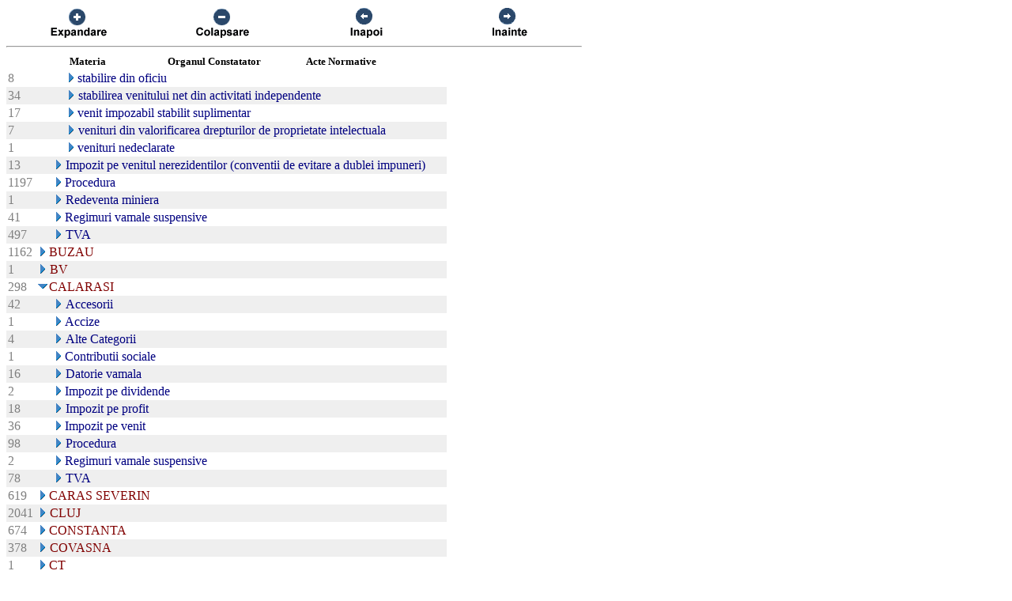

--- FILE ---
content_type: text/html; charset=US-ASCII
request_url: https://chat.anaf.ro/ContestatiiSite.nsf/aJudet?OpenView&Start=13.9.18&Count=45&Expand=16
body_size: 31997
content:
<!DOCTYPE HTML PUBLIC "-//W3C//DTD HTML 4.01 Transitional//EN">
<html>
<head>
<meta name="robots" content="noindex">

<script language="JavaScript" type="text/javascript">
<!-- 
document._domino_target = "_self";
function _doClick(v, o, t) {
  var returnValue = false;
  var url="/ContestatiiSite.nsf/aJudet?OpenView&Start=13.9.18&Count=45&Expand=16&Click=" + v;
  if (o.href != null) {
    o.href = url;
    returnValue = true;
  } else {
    if (t == null)
      t = document._domino_target;
    window.open(url, t);
  }
  return returnValue;
}
// -->
</script>
</head>
<body text="#000000" bgcolor="#FFFFFF">

<form action="">
<table border="0" cellspacing="0" cellpadding="0">
<tr valign="top"><td width="726">
<table width="100%" border="0" cellspacing="0" cellpadding="0">
<tr valign="top"><td width="25%"><div align="center"><a href="/ContestatiiSite.nsf/aJudet?OpenView&amp;Start=13.9.18&amp;Count=45&amp;ExpandView" target="_self"><img src="/ContestatiiSite.nsf/d1a2a4d93679f3be42257100004732a8/$Body/0.38C?OpenElement&amp;FieldElemFormat=gif" width="96" height="42" border="0"></a></div></td><td width="25%"><div align="center"><a href="/ContestatiiSite.nsf/aJudet?OpenView&amp;Start=13.9.18&amp;Count=45&amp;CollapseView" target="_self"><img src="/ContestatiiSite.nsf/d1a2a4d93679f3be42257100004732a8/$Body/0.898?OpenElement&amp;FieldElemFormat=gif" width="96" height="42" border="0"></a></div></td><td width="25%"><div align="center"><a href="" onclick="return _doClick('422570F9002BD70F.d1a2a4d93679f3be42257100004732a8/$Body/0.D38', this, null)"><img src="/ContestatiiSite.nsf/d1a2a4d93679f3be42257100004732a8/$Body/0.D9A?OpenElement&amp;FieldElemFormat=gif" width="96" height="42" border="0"></a></div></td><td width="25%"><div align="center"><a href="" onclick="return _doClick('422570F9002BD70F.d1a2a4d93679f3be42257100004732a8/$Body/0.10DA', this, null)"><img src="/ContestatiiSite.nsf/d1a2a4d93679f3be42257100004732a8/$Body/0.1138?OpenElement&amp;FieldElemFormat=gif" width="96" height="42" border="0"></a></div></td></tr>
</table>
<hr width="100%" size="2" align="left" style="color:#C0C0C0; "></td></tr>

<tr valign="top"><td width="726">
<table border="0" cellpadding="2" cellspacing="0">
<tr><th></th><th><img width="16" height="1" src="/icons/ecblank.gif" border="0" alt=""></th><th nowrap align="center"><b><font size="2">Materia</font></b></th><th nowrap align="center"><b><font size="2">Organul Constatator</font></b></th><th nowrap align="left"><b><font size="2">Acte Normative</font></b></th><th></th></tr>

<tr valign="top"><td><font color="#808080">8</font></td><td>
<table border="0" cellspacing="0" cellpadding="0">
<tr valign="top"><td><img width="16" height="1" src="/icons/ecblank.gif" border="0" alt=""></td></tr>
</table>
</td><td colspan="3">
<table border="0" cellspacing="0" cellpadding="0">
<tr valign="top"><td><img width="16" height="1" src="/icons/ecblank.gif" border="0" alt=""><a href="/ContestatiiSite.nsf/aJudet?OpenView&amp;Start=13.9.18&amp;Count=45&amp;Expand=13.9.18#13.9.18" target="_self"><img width="16" height="16" src="/icons/expand.gif" border="0" alt="Show details for  stabilire din oficiu"></a></td><td><font color="#000080"> stabilire din oficiu</font></td></tr>
</table>
</td><td></td></tr>

<tr valign="top" bgcolor="#EFEFEF"><td><font color="#808080">34</font></td><td>
<table border="0" cellspacing="0" cellpadding="0">
<tr valign="top"><td><img width="16" height="1" src="/icons/ecblank.gif" border="0" alt=""></td></tr>
</table>
</td><td colspan="3">
<table border="0" cellspacing="0" cellpadding="0">
<tr valign="top"><td><img width="16" height="1" src="/icons/ecblank.gif" border="0" alt=""><a href="/ContestatiiSite.nsf/aJudet?OpenView&amp;Start=13.9.18&amp;Count=45&amp;Expand=13.9.19#13.9.19" target="_self"><img width="16" height="16" src="/icons/expand.gif" border="0" alt="Show details for  stabilirea venitului net din activitati independente"></a><img width="1" height="16" src="/icons/ecblank.gif" border="0" alt=""></td><td><font color="#000080"> stabilirea venitului net din activitati independente</font><img width="16" height="1" src="/icons/ecblank.gif" border="0" alt=""></td></tr>
</table>
</td><td><img width="1" height="16" src="/icons/ecblank.gif" border="0" alt=""></td></tr>

<tr valign="top"><td><font color="#808080">17</font></td><td>
<table border="0" cellspacing="0" cellpadding="0">
<tr valign="top"><td><img width="16" height="1" src="/icons/ecblank.gif" border="0" alt=""></td></tr>
</table>
</td><td colspan="3">
<table border="0" cellspacing="0" cellpadding="0">
<tr valign="top"><td><img width="16" height="1" src="/icons/ecblank.gif" border="0" alt=""><a href="/ContestatiiSite.nsf/aJudet?OpenView&amp;Start=13.9.18&amp;Count=45&amp;Expand=13.9.20#13.9.20" target="_self"><img width="16" height="16" src="/icons/expand.gif" border="0" alt="Show details for  venit impozabil stabilit suplimentar"></a></td><td><font color="#000080"> venit impozabil stabilit suplimentar</font></td></tr>
</table>
</td><td></td></tr>

<tr valign="top" bgcolor="#EFEFEF"><td><font color="#808080">7</font></td><td>
<table border="0" cellspacing="0" cellpadding="0">
<tr valign="top"><td><img width="16" height="1" src="/icons/ecblank.gif" border="0" alt=""></td></tr>
</table>
</td><td colspan="3">
<table border="0" cellspacing="0" cellpadding="0">
<tr valign="top"><td><img width="16" height="1" src="/icons/ecblank.gif" border="0" alt=""><a href="/ContestatiiSite.nsf/aJudet?OpenView&amp;Start=13.9.18&amp;Count=45&amp;Expand=13.9.21#13.9.21" target="_self"><img width="16" height="16" src="/icons/expand.gif" border="0" alt="Show details for  venituri din valorificarea drepturilor de proprietate intelectuala"></a><img width="1" height="16" src="/icons/ecblank.gif" border="0" alt=""></td><td><font color="#000080"> venituri din valorificarea drepturilor de proprietate intelectuala</font><img width="16" height="1" src="/icons/ecblank.gif" border="0" alt=""></td></tr>
</table>
</td><td><img width="1" height="16" src="/icons/ecblank.gif" border="0" alt=""></td></tr>

<tr valign="top"><td><font color="#808080">1</font></td><td>
<table border="0" cellspacing="0" cellpadding="0">
<tr valign="top"><td><img width="16" height="1" src="/icons/ecblank.gif" border="0" alt=""></td></tr>
</table>
</td><td colspan="3">
<table border="0" cellspacing="0" cellpadding="0">
<tr valign="top"><td><img width="16" height="1" src="/icons/ecblank.gif" border="0" alt=""><a href="/ContestatiiSite.nsf/aJudet?OpenView&amp;Start=13.9.18&amp;Count=45&amp;Expand=13.9.22#13.9.22" target="_self"><img width="16" height="16" src="/icons/expand.gif" border="0" alt="Show details for  venituri nedeclarate"></a></td><td><font color="#000080"> venituri nedeclarate</font></td></tr>
</table>
</td><td></td></tr>

<tr valign="top" bgcolor="#EFEFEF"><td><font color="#808080">13</font></td><td>
<table border="0" cellspacing="0" cellpadding="0">
<tr valign="top"><td><img width="1" height="16" src="/icons/ecblank.gif" border="0" alt=""></td></tr>
</table>
</td><td colspan="3">
<table border="0" cellspacing="0" cellpadding="0">
<tr valign="top"><td><a href="/ContestatiiSite.nsf/aJudet?OpenView&amp;Start=13.9.18&amp;Count=45&amp;Expand=13.10#13.10" target="_self"><img width="16" height="16" src="/icons/expand.gif" border="0" alt="Show details for Impozit pe venitul nerezidentilor (conventii de evitare a dublei impuneri) "></a><img width="1" height="16" src="/icons/ecblank.gif" border="0" alt=""></td><td><font color="#000080">Impozit pe venitul nerezidentilor (conventii de evitare a dublei impuneri) </font><img width="16" height="1" src="/icons/ecblank.gif" border="0" alt=""></td></tr>
</table>
</td><td><img width="1" height="16" src="/icons/ecblank.gif" border="0" alt=""></td></tr>

<tr valign="top"><td><font color="#808080">1197</font></td><td>
<table border="0" cellspacing="0" cellpadding="0">
<tr valign="top"><td></td></tr>
</table>
</td><td colspan="3">
<table border="0" cellspacing="0" cellpadding="0">
<tr valign="top"><td><a href="/ContestatiiSite.nsf/aJudet?OpenView&amp;Start=13.9.18&amp;Count=45&amp;Expand=13.11#13.11" target="_self"><img width="16" height="16" src="/icons/expand.gif" border="0" alt="Show details for Procedura "></a></td><td><font color="#000080">Procedura </font></td></tr>
</table>
</td><td></td></tr>

<tr valign="top" bgcolor="#EFEFEF"><td><font color="#808080">1</font></td><td>
<table border="0" cellspacing="0" cellpadding="0">
<tr valign="top"><td><img width="1" height="16" src="/icons/ecblank.gif" border="0" alt=""></td></tr>
</table>
</td><td colspan="3">
<table border="0" cellspacing="0" cellpadding="0">
<tr valign="top"><td><a href="/ContestatiiSite.nsf/aJudet?OpenView&amp;Start=13.9.18&amp;Count=45&amp;Expand=13.12#13.12" target="_self"><img width="16" height="16" src="/icons/expand.gif" border="0" alt="Show details for Redeventa miniera "></a><img width="1" height="16" src="/icons/ecblank.gif" border="0" alt=""></td><td><font color="#000080">Redeventa miniera </font><img width="16" height="1" src="/icons/ecblank.gif" border="0" alt=""></td></tr>
</table>
</td><td><img width="1" height="16" src="/icons/ecblank.gif" border="0" alt=""></td></tr>

<tr valign="top"><td><font color="#808080">41</font></td><td>
<table border="0" cellspacing="0" cellpadding="0">
<tr valign="top"><td></td></tr>
</table>
</td><td colspan="3">
<table border="0" cellspacing="0" cellpadding="0">
<tr valign="top"><td><a href="/ContestatiiSite.nsf/aJudet?OpenView&amp;Start=13.9.18&amp;Count=45&amp;Expand=13.13#13.13" target="_self"><img width="16" height="16" src="/icons/expand.gif" border="0" alt="Show details for Regimuri vamale suspensive "></a></td><td><font color="#000080">Regimuri vamale suspensive </font></td></tr>
</table>
</td><td></td></tr>

<tr valign="top" bgcolor="#EFEFEF"><td><font color="#808080">497</font></td><td>
<table border="0" cellspacing="0" cellpadding="0">
<tr valign="top"><td><img width="1" height="16" src="/icons/ecblank.gif" border="0" alt=""></td></tr>
</table>
</td><td colspan="3">
<table border="0" cellspacing="0" cellpadding="0">
<tr valign="top"><td><a href="/ContestatiiSite.nsf/aJudet?OpenView&amp;Start=13.9.18&amp;Count=45&amp;Expand=13.14#13.14" target="_self"><img width="16" height="16" src="/icons/expand.gif" border="0" alt="Show details for TVA "></a><img width="1" height="16" src="/icons/ecblank.gif" border="0" alt=""></td><td><font color="#000080">TVA </font><img width="16" height="1" src="/icons/ecblank.gif" border="0" alt=""></td></tr>
</table>
</td><td><img width="1" height="16" src="/icons/ecblank.gif" border="0" alt=""></td></tr>

<tr valign="top"><td><font color="#808080">1162</font></td><td colspan="4">
<table border="0" cellspacing="0" cellpadding="0">
<tr valign="top"><td><a href="/ContestatiiSite.nsf/aJudet?OpenView&amp;Start=13.9.18&amp;Count=45&amp;Expand=14#14" target="_self"><img width="16" height="16" src="/icons/expand.gif" border="0" alt="Show details for BUZAU"></a></td><td><font color="#800000">BUZAU</font></td></tr>
</table>
</td><td></td></tr>

<tr valign="top" bgcolor="#EFEFEF"><td><font color="#808080">1</font></td><td colspan="4">
<table border="0" cellspacing="0" cellpadding="0">
<tr valign="top"><td><a href="/ContestatiiSite.nsf/aJudet?OpenView&amp;Start=13.9.18&amp;Count=45&amp;Expand=15#15" target="_self"><img width="16" height="16" src="/icons/expand.gif" border="0" alt="Show details for BV"></a><img width="1" height="16" src="/icons/ecblank.gif" border="0" alt=""></td><td><font color="#800000">BV</font><img width="16" height="1" src="/icons/ecblank.gif" border="0" alt=""></td></tr>
</table>
</td><td><img width="1" height="16" src="/icons/ecblank.gif" border="0" alt=""></td></tr>

<tr valign="top"><td><font color="#808080">298</font></td><td colspan="4">
<table border="0" cellspacing="0" cellpadding="0">
<tr valign="top"><td><a name="16"></a><a href="/ContestatiiSite.nsf/aJudet?OpenView&amp;Start=13.9.18&amp;Count=45&amp;Collapse=16#16" target="_self"><img width="16" height="16" src="/icons/collapse.gif" border="0" alt="Hide details for CALARASI"></a></td><td><font color="#800000">CALARASI</font></td></tr>
</table>
</td><td></td></tr>

<tr valign="top" bgcolor="#EFEFEF"><td><font color="#808080">42</font></td><td>
<table border="0" cellspacing="0" cellpadding="0">
<tr valign="top"><td><img width="1" height="16" src="/icons/ecblank.gif" border="0" alt=""></td></tr>
</table>
</td><td colspan="3">
<table border="0" cellspacing="0" cellpadding="0">
<tr valign="top"><td><a href="/ContestatiiSite.nsf/aJudet?OpenView&amp;Start=13.9.18&amp;Count=45&amp;Expand=16.1#16.1" target="_self"><img width="16" height="16" src="/icons/expand.gif" border="0" alt="Show details for Accesorii "></a><img width="1" height="16" src="/icons/ecblank.gif" border="0" alt=""></td><td><font color="#000080">Accesorii </font><img width="16" height="1" src="/icons/ecblank.gif" border="0" alt=""></td></tr>
</table>
</td><td><img width="1" height="16" src="/icons/ecblank.gif" border="0" alt=""></td></tr>

<tr valign="top"><td><font color="#808080">1</font></td><td>
<table border="0" cellspacing="0" cellpadding="0">
<tr valign="top"><td></td></tr>
</table>
</td><td colspan="3">
<table border="0" cellspacing="0" cellpadding="0">
<tr valign="top"><td><a href="/ContestatiiSite.nsf/aJudet?OpenView&amp;Start=13.9.18&amp;Count=45&amp;Expand=16.2#16.2" target="_self"><img width="16" height="16" src="/icons/expand.gif" border="0" alt="Show details for Accize "></a></td><td><font color="#000080">Accize </font></td></tr>
</table>
</td><td></td></tr>

<tr valign="top" bgcolor="#EFEFEF"><td><font color="#808080">4</font></td><td>
<table border="0" cellspacing="0" cellpadding="0">
<tr valign="top"><td><img width="1" height="16" src="/icons/ecblank.gif" border="0" alt=""></td></tr>
</table>
</td><td colspan="3">
<table border="0" cellspacing="0" cellpadding="0">
<tr valign="top"><td><a href="/ContestatiiSite.nsf/aJudet?OpenView&amp;Start=13.9.18&amp;Count=45&amp;Expand=16.3#16.3" target="_self"><img width="16" height="16" src="/icons/expand.gif" border="0" alt="Show details for Alte Categorii "></a><img width="1" height="16" src="/icons/ecblank.gif" border="0" alt=""></td><td><font color="#000080">Alte Categorii </font><img width="16" height="1" src="/icons/ecblank.gif" border="0" alt=""></td></tr>
</table>
</td><td><img width="1" height="16" src="/icons/ecblank.gif" border="0" alt=""></td></tr>

<tr valign="top"><td><font color="#808080">1</font></td><td>
<table border="0" cellspacing="0" cellpadding="0">
<tr valign="top"><td></td></tr>
</table>
</td><td colspan="3">
<table border="0" cellspacing="0" cellpadding="0">
<tr valign="top"><td><a href="/ContestatiiSite.nsf/aJudet?OpenView&amp;Start=13.9.18&amp;Count=45&amp;Expand=16.4#16.4" target="_self"><img width="16" height="16" src="/icons/expand.gif" border="0" alt="Show details for Contributii sociale "></a></td><td><font color="#000080">Contributii sociale </font></td></tr>
</table>
</td><td></td></tr>

<tr valign="top" bgcolor="#EFEFEF"><td><font color="#808080">16</font></td><td>
<table border="0" cellspacing="0" cellpadding="0">
<tr valign="top"><td><img width="1" height="16" src="/icons/ecblank.gif" border="0" alt=""></td></tr>
</table>
</td><td colspan="3">
<table border="0" cellspacing="0" cellpadding="0">
<tr valign="top"><td><a href="/ContestatiiSite.nsf/aJudet?OpenView&amp;Start=13.9.18&amp;Count=45&amp;Expand=16.5#16.5" target="_self"><img width="16" height="16" src="/icons/expand.gif" border="0" alt="Show details for Datorie vamala "></a><img width="1" height="16" src="/icons/ecblank.gif" border="0" alt=""></td><td><font color="#000080">Datorie vamala </font><img width="16" height="1" src="/icons/ecblank.gif" border="0" alt=""></td></tr>
</table>
</td><td><img width="1" height="16" src="/icons/ecblank.gif" border="0" alt=""></td></tr>

<tr valign="top"><td><font color="#808080">2</font></td><td>
<table border="0" cellspacing="0" cellpadding="0">
<tr valign="top"><td></td></tr>
</table>
</td><td colspan="3">
<table border="0" cellspacing="0" cellpadding="0">
<tr valign="top"><td><a href="/ContestatiiSite.nsf/aJudet?OpenView&amp;Start=13.9.18&amp;Count=45&amp;Expand=16.6#16.6" target="_self"><img width="16" height="16" src="/icons/expand.gif" border="0" alt="Show details for Impozit pe dividende "></a></td><td><font color="#000080">Impozit pe dividende </font></td></tr>
</table>
</td><td></td></tr>

<tr valign="top" bgcolor="#EFEFEF"><td><font color="#808080">18</font></td><td>
<table border="0" cellspacing="0" cellpadding="0">
<tr valign="top"><td><img width="1" height="16" src="/icons/ecblank.gif" border="0" alt=""></td></tr>
</table>
</td><td colspan="3">
<table border="0" cellspacing="0" cellpadding="0">
<tr valign="top"><td><a href="/ContestatiiSite.nsf/aJudet?OpenView&amp;Start=13.9.18&amp;Count=45&amp;Expand=16.7#16.7" target="_self"><img width="16" height="16" src="/icons/expand.gif" border="0" alt="Show details for Impozit pe profit "></a><img width="1" height="16" src="/icons/ecblank.gif" border="0" alt=""></td><td><font color="#000080">Impozit pe profit </font><img width="16" height="1" src="/icons/ecblank.gif" border="0" alt=""></td></tr>
</table>
</td><td><img width="1" height="16" src="/icons/ecblank.gif" border="0" alt=""></td></tr>

<tr valign="top"><td><font color="#808080">36</font></td><td>
<table border="0" cellspacing="0" cellpadding="0">
<tr valign="top"><td></td></tr>
</table>
</td><td colspan="3">
<table border="0" cellspacing="0" cellpadding="0">
<tr valign="top"><td><a href="/ContestatiiSite.nsf/aJudet?OpenView&amp;Start=13.9.18&amp;Count=45&amp;Expand=16.8#16.8" target="_self"><img width="16" height="16" src="/icons/expand.gif" border="0" alt="Show details for Impozit pe venit "></a></td><td><font color="#000080">Impozit pe venit </font></td></tr>
</table>
</td><td></td></tr>

<tr valign="top" bgcolor="#EFEFEF"><td><font color="#808080">98</font></td><td>
<table border="0" cellspacing="0" cellpadding="0">
<tr valign="top"><td><img width="1" height="16" src="/icons/ecblank.gif" border="0" alt=""></td></tr>
</table>
</td><td colspan="3">
<table border="0" cellspacing="0" cellpadding="0">
<tr valign="top"><td><a href="/ContestatiiSite.nsf/aJudet?OpenView&amp;Start=13.9.18&amp;Count=45&amp;Expand=16.9#16.9" target="_self"><img width="16" height="16" src="/icons/expand.gif" border="0" alt="Show details for Procedura "></a><img width="1" height="16" src="/icons/ecblank.gif" border="0" alt=""></td><td><font color="#000080">Procedura </font><img width="16" height="1" src="/icons/ecblank.gif" border="0" alt=""></td></tr>
</table>
</td><td><img width="1" height="16" src="/icons/ecblank.gif" border="0" alt=""></td></tr>

<tr valign="top"><td><font color="#808080">2</font></td><td>
<table border="0" cellspacing="0" cellpadding="0">
<tr valign="top"><td></td></tr>
</table>
</td><td colspan="3">
<table border="0" cellspacing="0" cellpadding="0">
<tr valign="top"><td><a href="/ContestatiiSite.nsf/aJudet?OpenView&amp;Start=13.9.18&amp;Count=45&amp;Expand=16.10#16.10" target="_self"><img width="16" height="16" src="/icons/expand.gif" border="0" alt="Show details for Regimuri vamale suspensive "></a></td><td><font color="#000080">Regimuri vamale suspensive </font></td></tr>
</table>
</td><td></td></tr>

<tr valign="top" bgcolor="#EFEFEF"><td><font color="#808080">78</font></td><td>
<table border="0" cellspacing="0" cellpadding="0">
<tr valign="top"><td><img width="1" height="16" src="/icons/ecblank.gif" border="0" alt=""></td></tr>
</table>
</td><td colspan="3">
<table border="0" cellspacing="0" cellpadding="0">
<tr valign="top"><td><a href="/ContestatiiSite.nsf/aJudet?OpenView&amp;Start=13.9.18&amp;Count=45&amp;Expand=16.11#16.11" target="_self"><img width="16" height="16" src="/icons/expand.gif" border="0" alt="Show details for TVA "></a><img width="1" height="16" src="/icons/ecblank.gif" border="0" alt=""></td><td><font color="#000080">TVA </font><img width="16" height="1" src="/icons/ecblank.gif" border="0" alt=""></td></tr>
</table>
</td><td><img width="1" height="16" src="/icons/ecblank.gif" border="0" alt=""></td></tr>

<tr valign="top"><td><font color="#808080">619</font></td><td colspan="4">
<table border="0" cellspacing="0" cellpadding="0">
<tr valign="top"><td><a href="/ContestatiiSite.nsf/aJudet?OpenView&amp;Start=13.9.18&amp;Count=45&amp;Expand=17#17" target="_self"><img width="16" height="16" src="/icons/expand.gif" border="0" alt="Show details for CARAS SEVERIN"></a></td><td><font color="#800000">CARAS SEVERIN</font></td></tr>
</table>
</td><td></td></tr>

<tr valign="top" bgcolor="#EFEFEF"><td><font color="#808080">2041</font></td><td colspan="4">
<table border="0" cellspacing="0" cellpadding="0">
<tr valign="top"><td><a href="/ContestatiiSite.nsf/aJudet?OpenView&amp;Start=13.9.18&amp;Count=45&amp;Expand=18#18" target="_self"><img width="16" height="16" src="/icons/expand.gif" border="0" alt="Show details for CLUJ"></a><img width="1" height="16" src="/icons/ecblank.gif" border="0" alt=""></td><td><font color="#800000">CLUJ</font><img width="16" height="1" src="/icons/ecblank.gif" border="0" alt=""></td></tr>
</table>
</td><td><img width="1" height="16" src="/icons/ecblank.gif" border="0" alt=""></td></tr>

<tr valign="top"><td><font color="#808080">674</font></td><td colspan="4">
<table border="0" cellspacing="0" cellpadding="0">
<tr valign="top"><td><a href="/ContestatiiSite.nsf/aJudet?OpenView&amp;Start=13.9.18&amp;Count=45&amp;Expand=19#19" target="_self"><img width="16" height="16" src="/icons/expand.gif" border="0" alt="Show details for CONSTANTA"></a></td><td><font color="#800000">CONSTANTA</font></td></tr>
</table>
</td><td></td></tr>

<tr valign="top" bgcolor="#EFEFEF"><td><font color="#808080">378</font></td><td colspan="4">
<table border="0" cellspacing="0" cellpadding="0">
<tr valign="top"><td><a href="/ContestatiiSite.nsf/aJudet?OpenView&amp;Start=13.9.18&amp;Count=45&amp;Expand=20#20" target="_self"><img width="16" height="16" src="/icons/expand.gif" border="0" alt="Show details for COVASNA"></a><img width="1" height="16" src="/icons/ecblank.gif" border="0" alt=""></td><td><font color="#800000">COVASNA</font><img width="16" height="1" src="/icons/ecblank.gif" border="0" alt=""></td></tr>
</table>
</td><td><img width="1" height="16" src="/icons/ecblank.gif" border="0" alt=""></td></tr>

<tr valign="top"><td><font color="#808080">1</font></td><td colspan="4">
<table border="0" cellspacing="0" cellpadding="0">
<tr valign="top"><td><a href="/ContestatiiSite.nsf/aJudet?OpenView&amp;Start=13.9.18&amp;Count=45&amp;Expand=21#21" target="_self"><img width="16" height="16" src="/icons/expand.gif" border="0" alt="Show details for CT"></a></td><td><font color="#800000">CT</font></td></tr>
</table>
</td><td></td></tr>

<tr valign="top" bgcolor="#EFEFEF"><td><font color="#808080">1</font></td><td colspan="4">
<table border="0" cellspacing="0" cellpadding="0">
<tr valign="top"><td><a href="/ContestatiiSite.nsf/aJudet?OpenView&amp;Start=13.9.18&amp;Count=45&amp;Expand=22#22" target="_self"><img width="16" height="16" src="/icons/expand.gif" border="0" alt="Show details for DB"></a><img width="1" height="16" src="/icons/ecblank.gif" border="0" alt=""></td><td><font color="#800000">DB</font><img width="16" height="1" src="/icons/ecblank.gif" border="0" alt=""></td></tr>
</table>
</td><td><img width="1" height="16" src="/icons/ecblank.gif" border="0" alt=""></td></tr>

<tr valign="top"><td><font color="#808080">2246</font></td><td colspan="4">
<table border="0" cellspacing="0" cellpadding="0">
<tr valign="top"><td><a href="/ContestatiiSite.nsf/aJudet?OpenView&amp;Start=13.9.18&amp;Count=45&amp;Expand=23#23" target="_self"><img width="16" height="16" src="/icons/expand.gif" border="0" alt="Show details for DGRFP Brasov"></a></td><td><font color="#800000">DGRFP Brasov</font></td></tr>
</table>
</td><td></td></tr>

<tr valign="top" bgcolor="#EFEFEF"><td><font color="#808080">5674</font></td><td colspan="4">
<table border="0" cellspacing="0" cellpadding="0">
<tr valign="top"><td><a href="/ContestatiiSite.nsf/aJudet?OpenView&amp;Start=13.9.18&amp;Count=45&amp;Expand=24#24" target="_self"><img width="16" height="16" src="/icons/expand.gif" border="0" alt="Show details for DGRFP Bucuresti"></a><img width="1" height="16" src="/icons/ecblank.gif" border="0" alt=""></td><td><font color="#800000">DGRFP Bucuresti</font><img width="16" height="1" src="/icons/ecblank.gif" border="0" alt=""></td></tr>
</table>
</td><td><img width="1" height="16" src="/icons/ecblank.gif" border="0" alt=""></td></tr>

<tr valign="top"><td><font color="#808080">4</font></td><td colspan="4">
<table border="0" cellspacing="0" cellpadding="0">
<tr valign="top"><td><a href="/ContestatiiSite.nsf/aJudet?OpenView&amp;Start=13.9.18&amp;Count=45&amp;Expand=25#25" target="_self"><img width="16" height="16" src="/icons/expand.gif" border="0" alt="Show details for DGRFP Cluj-Napoca"></a></td><td><font color="#800000">DGRFP Cluj-Napoca</font></td></tr>
</table>
</td><td></td></tr>

<tr valign="top" bgcolor="#EFEFEF"><td><font color="#808080">170</font></td><td colspan="4">
<table border="0" cellspacing="0" cellpadding="0">
<tr valign="top"><td><a href="/ContestatiiSite.nsf/aJudet?OpenView&amp;Start=13.9.18&amp;Count=45&amp;Expand=26#26" target="_self"><img width="16" height="16" src="/icons/expand.gif" border="0" alt="Show details for DGRFP Craiova"></a><img width="1" height="16" src="/icons/ecblank.gif" border="0" alt=""></td><td><font color="#800000">DGRFP Craiova</font><img width="16" height="1" src="/icons/ecblank.gif" border="0" alt=""></td></tr>
</table>
</td><td><img width="1" height="16" src="/icons/ecblank.gif" border="0" alt=""></td></tr>

<tr valign="top"><td><font color="#808080">219</font></td><td colspan="4">
<table border="0" cellspacing="0" cellpadding="0">
<tr valign="top"><td><a href="/ContestatiiSite.nsf/aJudet?OpenView&amp;Start=13.9.18&amp;Count=45&amp;Expand=27#27" target="_self"><img width="16" height="16" src="/icons/expand.gif" border="0" alt="Show details for DGRFP Galati"></a></td><td><font color="#800000">DGRFP Galati</font></td></tr>
</table>
</td><td></td></tr>

<tr valign="top" bgcolor="#EFEFEF"><td><font color="#808080">1175</font></td><td colspan="4">
<table border="0" cellspacing="0" cellpadding="0">
<tr valign="top"><td><a href="/ContestatiiSite.nsf/aJudet?OpenView&amp;Start=13.9.18&amp;Count=45&amp;Expand=28#28" target="_self"><img width="16" height="16" src="/icons/expand.gif" border="0" alt="Show details for DGRFP Iasi"></a><img width="1" height="16" src="/icons/ecblank.gif" border="0" alt=""></td><td><font color="#800000">DGRFP Iasi</font><img width="16" height="1" src="/icons/ecblank.gif" border="0" alt=""></td></tr>
</table>
</td><td><img width="1" height="16" src="/icons/ecblank.gif" border="0" alt=""></td></tr>

<tr valign="top"><td><font color="#808080">1020</font></td><td colspan="4">
<table border="0" cellspacing="0" cellpadding="0">
<tr valign="top"><td><a href="/ContestatiiSite.nsf/aJudet?OpenView&amp;Start=13.9.18&amp;Count=45&amp;Expand=29#29" target="_self"><img width="16" height="16" src="/icons/expand.gif" border="0" alt="Show details for DGRFP Ploiesti"></a></td><td><font color="#800000">DGRFP Ploiesti</font></td></tr>
</table>
</td><td></td></tr>

<tr valign="top" bgcolor="#EFEFEF"><td><font color="#808080">3787</font></td><td colspan="4">
<table border="0" cellspacing="0" cellpadding="0">
<tr valign="top"><td><a href="/ContestatiiSite.nsf/aJudet?OpenView&amp;Start=13.9.18&amp;Count=45&amp;Expand=30#30" target="_self"><img width="16" height="16" src="/icons/expand.gif" border="0" alt="Show details for DGRFP Timisoara"></a><img width="1" height="16" src="/icons/ecblank.gif" border="0" alt=""></td><td><font color="#800000">DGRFP Timisoara</font><img width="16" height="1" src="/icons/ecblank.gif" border="0" alt=""></td></tr>
</table>
</td><td><img width="1" height="16" src="/icons/ecblank.gif" border="0" alt=""></td></tr>

<tr valign="top"><td><font color="#808080">1926</font></td><td colspan="4">
<table border="0" cellspacing="0" cellpadding="0">
<tr valign="top"><td><a href="/ContestatiiSite.nsf/aJudet?OpenView&amp;Start=13.9.18&amp;Count=45&amp;Expand=31#31" target="_self"><img width="16" height="16" src="/icons/expand.gif" border="0" alt="Show details for DIMBOVITA"></a></td><td><font color="#800000">DIMBOVITA</font></td></tr>
</table>
</td><td></td></tr>

<tr valign="top" bgcolor="#EFEFEF"><td><font color="#808080">225</font></td><td colspan="4">
<table border="0" cellspacing="0" cellpadding="0">
<tr valign="top"><td><a href="/ContestatiiSite.nsf/aJudet?OpenView&amp;Start=13.9.18&amp;Count=45&amp;Expand=32#32" target="_self"><img width="16" height="16" src="/icons/expand.gif" border="0" alt="Show details for Directia Generala de Administrare a Marilor Contribuabili"></a><img width="1" height="16" src="/icons/ecblank.gif" border="0" alt=""></td><td><font color="#800000">Directia Generala de Administrare a Marilor Contribuabili</font><img width="16" height="1" src="/icons/ecblank.gif" border="0" alt=""></td></tr>
</table>
</td><td><img width="1" height="16" src="/icons/ecblank.gif" border="0" alt=""></td></tr>

<tr valign="top"><td><font color="#808080">8811</font></td><td colspan="4">
<table border="0" cellspacing="0" cellpadding="0">
<tr valign="top"><td><a href="/ContestatiiSite.nsf/aJudet?OpenView&amp;Start=13.9.18&amp;Count=45&amp;Expand=33#33" target="_self"><img width="16" height="16" src="/icons/expand.gif" border="0" alt="Show details for Directia Generala de Solutionare a Contestatiilor"></a></td><td><font color="#800000">Directia Generala de Solutionare a Contestatiilor</font></td></tr>
</table>
</td><td></td></tr>

<tr valign="top" bgcolor="#EFEFEF"><td><font color="#808080">850</font></td><td colspan="4">
<table border="0" cellspacing="0" cellpadding="0">
<tr valign="top"><td><a href="/ContestatiiSite.nsf/aJudet?OpenView&amp;Start=13.9.18&amp;Count=45&amp;Expand=34#34" target="_self"><img width="16" height="16" src="/icons/expand.gif" border="0" alt="Show details for DOLJ"></a><img width="1" height="16" src="/icons/ecblank.gif" border="0" alt=""></td><td><font color="#800000">DOLJ</font><img width="16" height="1" src="/icons/ecblank.gif" border="0" alt=""></td></tr>
</table>
</td><td><img width="1" height="16" src="/icons/ecblank.gif" border="0" alt=""></td></tr>

<tr valign="top"><td><font color="#808080">583</font></td><td colspan="4">
<table border="0" cellspacing="0" cellpadding="0">
<tr valign="top"><td><a href="/ContestatiiSite.nsf/aJudet?OpenView&amp;Start=13.9.18&amp;Count=45&amp;Expand=35#35" target="_self"><img width="16" height="16" src="/icons/expand.gif" border="0" alt="Show details for GALATI"></a></td><td><font color="#800000">GALATI</font></td></tr>
</table>
</td><td></td></tr>

<tr valign="top" bgcolor="#EFEFEF"><td><font color="#808080">657</font></td><td colspan="4">
<table border="0" cellspacing="0" cellpadding="0">
<tr valign="top"><td><a href="/ContestatiiSite.nsf/aJudet?OpenView&amp;Start=13.9.18&amp;Count=45&amp;Expand=36#36" target="_self"><img width="16" height="16" src="/icons/expand.gif" border="0" alt="Show details for GIURGIU"></a><img width="1" height="16" src="/icons/ecblank.gif" border="0" alt=""></td><td><font color="#800000">GIURGIU</font><img width="16" height="1" src="/icons/ecblank.gif" border="0" alt=""></td></tr>
</table>
</td><td><img width="1" height="16" src="/icons/ecblank.gif" border="0" alt=""></td></tr>

<tr valign="top"><td><font color="#808080">1364</font></td><td colspan="4">
<table border="0" cellspacing="0" cellpadding="0">
<tr valign="top"><td><a href="/ContestatiiSite.nsf/aJudet?OpenView&amp;Start=37&amp;Count=45&amp;Expand=37#37" target="_self"><img width="16" height="16" src="/icons/expand.gif" border="0" alt="Show details for GORJ"></a></td><td><font color="#800000">GORJ</font></td></tr>
</table>
</td><td></td></tr>
</table>
</td></tr>
</table>
</form>
</body>
</html>
